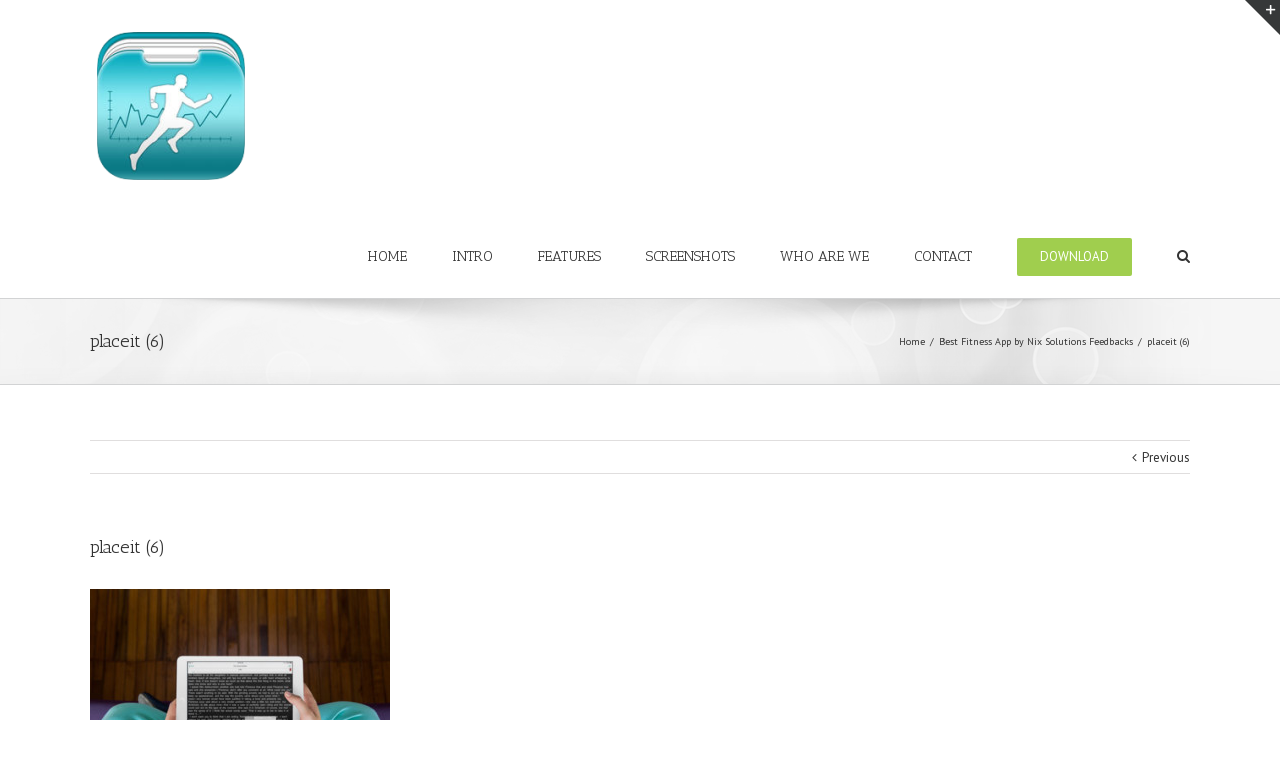

--- FILE ---
content_type: text/html; charset=UTF-8
request_url: http://nix-solutions-uactive.com/best-fitness-app-nix-solutions-feedbacks/placeit-6/
body_size: 13467
content:
<!DOCTYPE html>
<html class="" lang="en-US"
	prefix="og: https://ogp.me/ns#"  prefix="og: http://ogp.me/ns# fb: http://ogp.me/ns/fb#">
<head>
	
	<meta http-equiv="Content-Type" content="text/html; charset=utf-8"/>

	
	<!--[if lte IE 8]>
	<script type="text/javascript" src="http://nix-solutions-uactive.com/wp-content/themes/Avada/assets/js/html5shiv.js"></script>
	<![endif]-->

	
	<meta name="viewport" content="width=device-width, initial-scale=1" />
	<title>placeit (6) | NIX Solutions Reviews | uActive App</title>
						<script>
							/* You can add more configuration options to webfontloader by previously defining the WebFontConfig with your options */
							if ( typeof WebFontConfig === "undefined" ) {
								WebFontConfig = new Object();
							}
							WebFontConfig['google'] = {families: ['Antic+Slab:400', 'PT+Sans:400']};

							(function() {
								var wf = document.createElement( 'script' );
								wf.src = 'https://ajax.googleapis.com/ajax/libs/webfont/1.5.3/webfont.js';
								wf.type = 'text/javascript';
								wf.async = 'true';
								var s = document.getElementsByTagName( 'script' )[0];
								s.parentNode.insertBefore( wf, s );
							})();
						</script>
						
		<!-- All in One SEO 4.0.18 -->
		<meta property="og:site_name" content="NIX Solutions Reviews | uActive App | Mobile App by NIX Solutions feedbacks" />
		<meta property="og:type" content="article" />
		<meta property="og:title" content="placeit (6) | NIX Solutions Reviews | uActive App" />
		<meta property="article:published_time" content="2016-04-26T10:11:14Z" />
		<meta property="article:modified_time" content="2016-04-26T10:11:14Z" />
		<meta property="twitter:card" content="summary" />
		<meta property="twitter:domain" content="nix-solutions-uactive.com" />
		<meta property="twitter:title" content="placeit (6) | NIX Solutions Reviews | uActive App" />
		<meta name="google" content="nositelinkssearchbox" />
		<script type="application/ld+json" class="aioseo-schema">
			{"@context":"https:\/\/schema.org","@graph":[{"@type":"WebSite","@id":"http:\/\/nix-solutions-uactive.com\/#website","url":"http:\/\/nix-solutions-uactive.com\/","name":"NIX Solutions Reviews | uActive App","description":"Mobile App by NIX Solutions feedbacks","publisher":{"@id":"http:\/\/nix-solutions-uactive.com\/#organization"}},{"@type":"Organization","@id":"http:\/\/nix-solutions-uactive.com\/#organization","name":"NIX Solutions Reviews | uActive App","url":"http:\/\/nix-solutions-uactive.com\/"},{"@type":"BreadcrumbList","@id":"http:\/\/nix-solutions-uactive.com\/best-fitness-app-nix-solutions-feedbacks\/placeit-6\/#breadcrumblist","itemListElement":[{"@type":"ListItem","@id":"http:\/\/nix-solutions-uactive.com\/#listItem","position":"1","item":{"@id":"http:\/\/nix-solutions-uactive.com\/#item","name":"Home","description":"Mobile App by NIX Solutions feedbacks","url":"http:\/\/nix-solutions-uactive.com\/"},"nextItem":"http:\/\/nix-solutions-uactive.com\/best-fitness-app-nix-solutions-feedbacks\/placeit-6\/#listItem"},{"@type":"ListItem","@id":"http:\/\/nix-solutions-uactive.com\/best-fitness-app-nix-solutions-feedbacks\/placeit-6\/#listItem","position":"2","item":{"@id":"http:\/\/nix-solutions-uactive.com\/best-fitness-app-nix-solutions-feedbacks\/placeit-6\/#item","name":"placeit (6)","url":"http:\/\/nix-solutions-uactive.com\/best-fitness-app-nix-solutions-feedbacks\/placeit-6\/"},"previousItem":"http:\/\/nix-solutions-uactive.com\/#listItem"}]},{"@type":"Person","@id":"http:\/\/nix-solutions-uactive.com\/author\/idoynix\/#author","url":"http:\/\/nix-solutions-uactive.com\/author\/idoynix\/","name":"idoynix","image":{"@type":"ImageObject","@id":"http:\/\/nix-solutions-uactive.com\/best-fitness-app-nix-solutions-feedbacks\/placeit-6\/#authorImage","url":"http:\/\/2.gravatar.com\/avatar\/8397ab0a6a5dccc7865f56853bcb63b6?s=96&d=mm&r=g","width":"96","height":"96","caption":"idoynix"}},{"@type":"ItemPage","@id":"http:\/\/nix-solutions-uactive.com\/best-fitness-app-nix-solutions-feedbacks\/placeit-6\/#itempage","url":"http:\/\/nix-solutions-uactive.com\/best-fitness-app-nix-solutions-feedbacks\/placeit-6\/","name":"placeit (6) | NIX Solutions Reviews | uActive App","inLanguage":"en-US","isPartOf":{"@id":"http:\/\/nix-solutions-uactive.com\/#website"},"breadcrumb":{"@id":"http:\/\/nix-solutions-uactive.com\/best-fitness-app-nix-solutions-feedbacks\/placeit-6\/#breadcrumblist"},"author":"http:\/\/nix-solutions-uactive.com\/best-fitness-app-nix-solutions-feedbacks\/placeit-6\/#author","creator":"http:\/\/nix-solutions-uactive.com\/best-fitness-app-nix-solutions-feedbacks\/placeit-6\/#author","datePublished":"2016-04-26T10:11:14+00:00","dateModified":"2016-04-26T10:11:14+00:00"}]}
		</script>
		<!-- All in One SEO -->

<link rel='dns-prefetch' href='//s.w.org' />
<link rel="alternate" type="application/rss+xml" title="NIX Solutions Reviews | uActive App &raquo; Feed" href="http://nix-solutions-uactive.com/feed/" />
<link rel="alternate" type="application/rss+xml" title="NIX Solutions Reviews | uActive App &raquo; Comments Feed" href="http://nix-solutions-uactive.com/comments/feed/" />
			<!-- For iPad Retina display -->
			<link rel="apple-touch-icon-precomposed" sizes="144x144" href="">
		<link rel="alternate" type="application/rss+xml" title="NIX Solutions Reviews | uActive App &raquo; placeit (6) Comments Feed" href="http://nix-solutions-uactive.com/best-fitness-app-nix-solutions-feedbacks/placeit-6/feed/" />

		<meta property="og:title" content="placeit (6)"/>
		<meta property="og:type" content="article"/>
		<meta property="og:url" content="http://nix-solutions-uactive.com/best-fitness-app-nix-solutions-feedbacks/placeit-6/"/>
		<meta property="og:site_name" content="NIX Solutions Reviews | uActive App"/>
		<meta property="og:description" content=""/>

									<meta property="og:image" content="http://nix-solutions-uactive.com/wp-content/uploads/2016/05/nixsolutionsreviews-uactive-logo-hdr.png"/>
							<script type="text/javascript">
			window._wpemojiSettings = {"baseUrl":"https:\/\/s.w.org\/images\/core\/emoji\/13.0.1\/72x72\/","ext":".png","svgUrl":"https:\/\/s.w.org\/images\/core\/emoji\/13.0.1\/svg\/","svgExt":".svg","source":{"concatemoji":"http:\/\/nix-solutions-uactive.com\/wp-includes\/js\/wp-emoji-release.min.js?ver=5.7"}};
			!function(e,a,t){var n,r,o,i=a.createElement("canvas"),p=i.getContext&&i.getContext("2d");function s(e,t){var a=String.fromCharCode;p.clearRect(0,0,i.width,i.height),p.fillText(a.apply(this,e),0,0);e=i.toDataURL();return p.clearRect(0,0,i.width,i.height),p.fillText(a.apply(this,t),0,0),e===i.toDataURL()}function c(e){var t=a.createElement("script");t.src=e,t.defer=t.type="text/javascript",a.getElementsByTagName("head")[0].appendChild(t)}for(o=Array("flag","emoji"),t.supports={everything:!0,everythingExceptFlag:!0},r=0;r<o.length;r++)t.supports[o[r]]=function(e){if(!p||!p.fillText)return!1;switch(p.textBaseline="top",p.font="600 32px Arial",e){case"flag":return s([127987,65039,8205,9895,65039],[127987,65039,8203,9895,65039])?!1:!s([55356,56826,55356,56819],[55356,56826,8203,55356,56819])&&!s([55356,57332,56128,56423,56128,56418,56128,56421,56128,56430,56128,56423,56128,56447],[55356,57332,8203,56128,56423,8203,56128,56418,8203,56128,56421,8203,56128,56430,8203,56128,56423,8203,56128,56447]);case"emoji":return!s([55357,56424,8205,55356,57212],[55357,56424,8203,55356,57212])}return!1}(o[r]),t.supports.everything=t.supports.everything&&t.supports[o[r]],"flag"!==o[r]&&(t.supports.everythingExceptFlag=t.supports.everythingExceptFlag&&t.supports[o[r]]);t.supports.everythingExceptFlag=t.supports.everythingExceptFlag&&!t.supports.flag,t.DOMReady=!1,t.readyCallback=function(){t.DOMReady=!0},t.supports.everything||(n=function(){t.readyCallback()},a.addEventListener?(a.addEventListener("DOMContentLoaded",n,!1),e.addEventListener("load",n,!1)):(e.attachEvent("onload",n),a.attachEvent("onreadystatechange",function(){"complete"===a.readyState&&t.readyCallback()})),(n=t.source||{}).concatemoji?c(n.concatemoji):n.wpemoji&&n.twemoji&&(c(n.twemoji),c(n.wpemoji)))}(window,document,window._wpemojiSettings);
		</script>
		<style type="text/css">
img.wp-smiley,
img.emoji {
	display: inline !important;
	border: none !important;
	box-shadow: none !important;
	height: 1em !important;
	width: 1em !important;
	margin: 0 .07em !important;
	vertical-align: -0.1em !important;
	background: none !important;
	padding: 0 !important;
}
</style>
	<link rel='stylesheet' id='wp-block-library-css'  href='http://nix-solutions-uactive.com/wp-includes/css/dist/block-library/style.min.css?ver=5.7' type='text/css' media='all' />
<link rel='stylesheet' id='contact-form-7-css'  href='http://nix-solutions-uactive.com/wp-content/plugins/contact-form-7/includes/css/styles.css?ver=5.4' type='text/css' media='all' />
<link rel='stylesheet' id='avada-stylesheet-css'  href='http://nix-solutions-uactive.com/wp-content/themes/Avada/style.css?ver=4.0.3' type='text/css' media='all' />
<!--[if lte IE 9]>
<link rel='stylesheet' id='avada-shortcodes-css'  href='http://nix-solutions-uactive.com/wp-content/themes/Avada/shortcodes.css?ver=4.0.3' type='text/css' media='all' />
<![endif]-->
<link rel='stylesheet' id='fontawesome-css'  href='http://nix-solutions-uactive.com/wp-content/themes/Avada/assets/fonts/fontawesome/font-awesome.css?ver=4.0.3' type='text/css' media='all' />
<!--[if lte IE 9]>
<link rel='stylesheet' id='avada-IE-fontawesome-css'  href='http://nix-solutions-uactive.com/wp-content/themes/Avada/assets/fonts/fontawesome/font-awesome.css?ver=4.0.3' type='text/css' media='all' />
<![endif]-->
<!--[if lte IE 8]>
<link rel='stylesheet' id='avada-IE8-css'  href='http://nix-solutions-uactive.com/wp-content/themes/Avada/assets/css/ie8.css?ver=4.0.3' type='text/css' media='all' />
<![endif]-->
<!--[if IE]>
<link rel='stylesheet' id='avada-IE-css'  href='http://nix-solutions-uactive.com/wp-content/themes/Avada/assets/css/ie.css?ver=4.0.3' type='text/css' media='all' />
<![endif]-->
<link rel='stylesheet' id='avada-iLightbox-css'  href='http://nix-solutions-uactive.com/wp-content/themes/Avada/ilightbox.css?ver=4.0.3' type='text/css' media='all' />
<link rel='stylesheet' id='avada-animations-css'  href='http://nix-solutions-uactive.com/wp-content/themes/Avada/animations.css?ver=4.0.3' type='text/css' media='all' />
<link rel='stylesheet' id='easy-social-share-buttons-css'  href='http://nix-solutions-uactive.com/wp-content/plugins/easy-social-share-buttons3/assets/css/grey-circles-retina/easy-social-share-buttons.css?ver=3.5' type='text/css' media='all' />
<link rel='stylesheet' id='easy-social-share-buttons-display-methods-css'  href='http://nix-solutions-uactive.com/wp-content/plugins/easy-social-share-buttons3/assets/css/essb-display-methods.css?ver=3.5' type='text/css' media='all' />
<link rel='stylesheet' id='essb-cct-style-css'  href='http://nix-solutions-uactive.com/wp-content/plugins/easy-social-share-buttons3/lib/modules/click-to-tweet/assets/css/styles.css?ver=3.5' type='text/css' media='all' />
<link rel='stylesheet' id='avada-dynamic-css-css'  href='//nix-solutions-uactive.com/wp-content/uploads/avada-styles/avada-772.css?timestamp=1620709262&#038;ver=5.7' type='text/css' media='all' />
<script type='text/javascript' src='http://nix-solutions-uactive.com/wp-includes/js/jquery/jquery.min.js?ver=3.5.1' id='jquery-core-js'></script>
<script type='text/javascript' src='http://nix-solutions-uactive.com/wp-includes/js/jquery/jquery-migrate.min.js?ver=3.3.2' id='jquery-migrate-js'></script>
<link rel="https://api.w.org/" href="http://nix-solutions-uactive.com/wp-json/" /><link rel="alternate" type="application/json" href="http://nix-solutions-uactive.com/wp-json/wp/v2/media/772" /><link rel="EditURI" type="application/rsd+xml" title="RSD" href="http://nix-solutions-uactive.com/xmlrpc.php?rsd" />
<link rel="wlwmanifest" type="application/wlwmanifest+xml" href="http://nix-solutions-uactive.com/wp-includes/wlwmanifest.xml" /> 
<meta name="generator" content="WordPress 5.7" />
<link rel='shortlink' href='http://nix-solutions-uactive.com/?p=772' />
<link rel="alternate" type="application/json+oembed" href="http://nix-solutions-uactive.com/wp-json/oembed/1.0/embed?url=http%3A%2F%2Fnix-solutions-uactive.com%2Fbest-fitness-app-nix-solutions-feedbacks%2Fplaceit-6%2F" />
<link rel="alternate" type="text/xml+oembed" href="http://nix-solutions-uactive.com/wp-json/oembed/1.0/embed?url=http%3A%2F%2Fnix-solutions-uactive.com%2Fbest-fitness-app-nix-solutions-feedbacks%2Fplaceit-6%2F&#038;format=xml" />
<style type="text/css">.essb_links_list li.essb_totalcount_item .essb_t_l_big .essb_t_nb:after, .essb_links_list li.essb_totalcount_item .essb_t_r_big .essb_t_nb:after { color: #777777;content: "shares";display: block;font-size: 11px;font-weight: normal;text-align: center;text-transform: uppercase;margin-top: -5px; } .essb_links_list li.essb_totalcount_item .essb_t_l_big, .essb_links_list li.essb_totalcount_item .essb_t_r_big { text-align: center; }.essb_displayed_sidebar .essb_links_list li.essb_totalcount_item .essb_t_l_big .essb_t_nb:after, .essb_displayed_sidebar .essb_links_list li.essb_totalcount_item .essb_t_r_big .essb_t_nb:after { margin-top: 0px; } .essb_displayed_sidebar_right .essb_links_list li.essb_totalcount_item .essb_t_l_big .essb_t_nb:after, .essb_displayed_sidebar_right .essb_links_list li.essb_totalcount_item .essb_t_r_big .essb_t_nb:after { margin-top: 0px; } .essb_totalcount_item_before, .essb_totalcount_item_after { display: block !important; }.essb_totalcount_item_before .essb_totalcount, .essb_totalcount_item_after .essb_totalcount { border: 0px !important; }.essb_counter_insidebeforename { margin-right: 5px; font-weight: bold; }.essb_width_columns_1 li { width: 100%; }.essb_width_columns_1 li a { width: 92%; }.essb_width_columns_2 li { width: 49%; }.essb_width_columns_2 li a { width: 86%; }.essb_width_columns_3 li { width: 32%; }.essb_width_columns_3 li a { width: 80%; }.essb_width_columns_4 li { width: 24%; }.essb_width_columns_4 li a { width: 70%; }.essb_width_columns_5 li { width: 19.5%; }.essb_width_columns_5 li a { width: 60%; }.essb_links li.essb_totalcount_item_before, .essb_width_columns_1 li.essb_totalcount_item_after { width: 100%; text-align: left; }.essb_network_align_center a { text-align: center; }.essb_network_align_right .essb_network_name { float: right;}</style>
<script type="text/javascript">var essb_settings = {"ajax_url":"http:\/\/nix-solutions-uactive.com\/wp-admin\/admin-ajax.php","essb3_nonce":"e5e7e83fb5","essb3_plugin_url":"http:\/\/nix-solutions-uactive.com\/wp-content\/plugins\/easy-social-share-buttons3","essb3_facebook_total":true,"essb3_admin_ajax":false,"essb3_internal_counter":false,"essb3_stats":true,"essb3_ga":false,"essb3_ga_mode":"simple","essb3_counter_button_min":0,"essb3_counter_total_min":0,"blog_url":"http:\/\/nix-solutions-uactive.com\/","ajax_type":"wp","essb3_postfloat_stay":false,"essb3_no_counter_mailprint":false,"essb3_single_ajax":false,"twitter_counter":"self","post_id":772};</script><!--[if IE 9]> <script>var _fusionParallaxIE9 = true;</script> <![endif]-->
	
	<!--[if lte IE 8]>
	<script type="text/javascript">
	jQuery(document).ready(function() {
	var imgs, i, w;
	var imgs = document.getElementsByTagName( 'img' );
	for( i = 0; i < imgs.length; i++ ) {
		w = imgs[i].getAttribute( 'width' );
		imgs[i].removeAttribute( 'width' );
		imgs[i].removeAttribute( 'height' );
	}
	});
	</script>

	<script src="http://nix-solutions-uactive.com/wp-content/themes/Avada/assets/js/excanvas.js"></script>

	<![endif]-->

	<!--[if lte IE 9]>
	<script type="text/javascript">
	jQuery(document).ready(function() {

	// Combine inline styles for body tag
	jQuery('body').each( function() {
		var combined_styles = '<style type="text/css">';

		jQuery( this ).find( 'style' ).each( function() {
			combined_styles += jQuery(this).html();
			jQuery(this).remove();
		});

		combined_styles += '</style>';

		jQuery( this ).prepend( combined_styles );
	});
	});
	</script>

	<![endif]-->

	<script type="text/javascript">
		var doc = document.documentElement;
		doc.setAttribute('data-useragent', navigator.userAgent);
	</script>

	
	</head>
<body class="attachment attachment-template-default single single-attachment postid-772 attachmentid-772 attachment-jpeg fusion-body no-tablet-sticky-header no-mobile-sticky-header no-mobile-slidingbar no-mobile-totop mobile-logo-pos-left layout-wide-mode menu-text-align-center mobile-menu-design-modern fusion-image-hovers fusion-show-pagination-text">
				<div id="wrapper" class="">
		<div id="home" style="position:relative;top:1px;"></div>
					<div id="slidingbar-area" class="slidingbar-area fusion-widget-area">
	<div id="slidingbar">
		<div class="fusion-row">
			<div class="fusion-columns row fusion-columns-2 columns columns-2">
																							<div class="fusion-column col-lg-6 col-md-6 col-sm-6">
												</div>
																				<div class="fusion-column fusion-column-lastcol-lg-6 col-md-6 col-sm-6">
												</div>
																																																	<div class="fusion-clearfix"></div>
			</div>
		</div>
	</div>
	<div class="sb-toggle-wrapper">
		<a class="sb-toggle" href="#"><span class="screen-reader-text">Toggle SlidingBar Area</span></a>
	</div>
</div>
				
		
			<div class="fusion-header-wrapper">
				<div class="fusion-header-v1 fusion-logo-left fusion-sticky-menu-1 fusion-sticky-logo- fusion-mobile-logo- fusion-mobile-menu-design-modern ">
					<div class="fusion-header-sticky-height"></div>
<div class="fusion-header">
	<div class="fusion-row">
		<div class="fusion-logo" data-margin-top="31px" data-margin-bottom="31px" data-margin-left="0px" data-margin-right="0px">
				<a class="fusion-logo-link" href="http://nix-solutions-uactive.com">
						<img src="//nix-solutions-uactive.com/wp-content/uploads/2016/05/nixsolutionsreviews-uactive-logo-hdr.png" width="330" height="150" alt="NIX Solutions Reviews | uActive App" class="fusion-logo-1x fusion-standard-logo" />

							<img src="//nix-solutions-uactive.com/wp-content/uploads/2016/05/nixsolutionsreviews-uactive-logo-hdr.png" width="330" height="150" alt="NIX Solutions Reviews | uActive App" class="fusion-standard-logo fusion-logo-2x" />
			
			<!-- mobile logo -->
			
			<!-- sticky header logo -->
					</a>
		</div>
		<div class="fusion-main-menu"><ul id="menu-main-menu" class="fusion-menu"><li  id="menu-item-590"  class="menu-item menu-item-type-custom menu-item-object-custom menu-item-home menu-item-590"  ><a  href="http://nix-solutions-uactive.com/"><span class="menu-text">HOME</span></a></li><li  id="menu-item-584"  class="menu-item menu-item-type-custom menu-item-object-custom menu-item-home menu-item-584"  ><a  href="http://nix-solutions-uactive.com/#intro"><span class="menu-text">INTRO</span></a></li><li  id="menu-item-585"  class="menu-item menu-item-type-custom menu-item-object-custom menu-item-home menu-item-585"  ><a  href="http://nix-solutions-uactive.com/#Features"><span class="menu-text">FEATURES</span></a></li><li  id="menu-item-586"  class="menu-item menu-item-type-custom menu-item-object-custom menu-item-home menu-item-586"  ><a  href="http://nix-solutions-uactive.com/#screenshots"><span class="menu-text">SCREENSHOTS</span></a></li><li  id="menu-item-589"  class="menu-item menu-item-type-custom menu-item-object-custom menu-item-home menu-item-589"  ><a  href="http://nix-solutions-uactive.com/#who"><span class="menu-text">WHO ARE WE</span></a></li><li  id="menu-item-588"  class="menu-item menu-item-type-custom menu-item-object-custom menu-item-home menu-item-588"  ><a  href="http://nix-solutions-uactive.com/#contact"><span class="menu-text">CONTACT</span></a></li><li  id="menu-item-587"  class="menu-item menu-item-type-custom menu-item-object-custom menu-item-home menu-item-587 fusion-menu-item-button"  ><a  href="http://nix-solutions-uactive.com/#download"><span class="menu-text fusion-button button-default button-medium">DOWNLOAD</span></a></li><li class="fusion-custom-menu-item fusion-main-menu-search"><a class="fusion-main-menu-icon"></a><div class="fusion-custom-menu-item-contents"><form role="search" class="searchform" method="get" action="http://nix-solutions-uactive.com/">
	<div class="search-table">
		<div class="search-field">
			<input type="text" value="" name="s" class="s" placeholder="Search ..." />
		</div>
		<div class="search-button">
			<input type="submit" class="searchsubmit" value="&#xf002;" />
		</div>
	</div>
</form>
</div></li></ul></div><div class="fusion-main-menu fusion-sticky-menu"><ul id="menu-main-menu-1" class="fusion-menu"><li   class="menu-item menu-item-type-custom menu-item-object-custom menu-item-home menu-item-590"  ><a  href="http://nix-solutions-uactive.com/"><span class="menu-text">HOME</span></a></li><li   class="menu-item menu-item-type-custom menu-item-object-custom menu-item-home menu-item-584"  ><a  href="http://nix-solutions-uactive.com/#intro"><span class="menu-text">INTRO</span></a></li><li   class="menu-item menu-item-type-custom menu-item-object-custom menu-item-home menu-item-585"  ><a  href="http://nix-solutions-uactive.com/#Features"><span class="menu-text">FEATURES</span></a></li><li   class="menu-item menu-item-type-custom menu-item-object-custom menu-item-home menu-item-586"  ><a  href="http://nix-solutions-uactive.com/#screenshots"><span class="menu-text">SCREENSHOTS</span></a></li><li   class="menu-item menu-item-type-custom menu-item-object-custom menu-item-home menu-item-589"  ><a  href="http://nix-solutions-uactive.com/#who"><span class="menu-text">WHO ARE WE</span></a></li><li   class="menu-item menu-item-type-custom menu-item-object-custom menu-item-home menu-item-588"  ><a  href="http://nix-solutions-uactive.com/#contact"><span class="menu-text">CONTACT</span></a></li><li   class="menu-item menu-item-type-custom menu-item-object-custom menu-item-home menu-item-587 fusion-menu-item-button"  ><a  href="http://nix-solutions-uactive.com/#download"><span class="menu-text fusion-button button-default button-medium">DOWNLOAD</span></a></li><li class="fusion-custom-menu-item fusion-main-menu-search"><a class="fusion-main-menu-icon"></a><div class="fusion-custom-menu-item-contents"><form role="search" class="searchform" method="get" action="http://nix-solutions-uactive.com/">
	<div class="search-table">
		<div class="search-field">
			<input type="text" value="" name="s" class="s" placeholder="Search ..." />
		</div>
		<div class="search-button">
			<input type="submit" class="searchsubmit" value="&#xf002;" />
		</div>
	</div>
</form>
</div></li></ul></div>			<div class="fusion-mobile-menu-icons">
							<a href="#" class="fusion-icon fusion-icon-bars"></a>
		
		
			</div>


<div class="fusion-mobile-nav-holder"></div>

	<div class="fusion-mobile-nav-holder fusion-mobile-sticky-nav-holder"></div>
	</div>
</div>
				</div>
				<div class="fusion-clearfix"></div>
			</div>
					
		<div id="sliders-container">
					</div>
				
					<div class="fusion-page-title-bar fusion-page-title-bar-breadcrumbs fusion-page-title-bar-left">
	<div class="fusion-page-title-row">
		<div class="fusion-page-title-wrapper">
			<div class="fusion-page-title-captions">

																			<h1 class="entry-title">placeit (6)</h1>

									
				
			</div>

												<div class="fusion-page-title-secondary"><div class="fusion-breadcrumbs"><span itemscope itemtype="http://data-vocabulary.org/Breadcrumb"><a itemprop="url" href="http://nix-solutions-uactive.com" ><span itemprop="title">Home</span></a></span><span class="fusion-breadcrumb-sep">/</span><span itemscope itemtype="http://data-vocabulary.org/Breadcrumb"><a itemprop="url" href="http://nix-solutions-uactive.com/best-fitness-app-nix-solutions-feedbacks/" ><span itemprop="title">Best Fitness App by Nix Solutions Feedbacks</span></a></span><span class="fusion-breadcrumb-sep">/</span><span class="breadcrumb-leaf">placeit (6)</span></div></div>
							
		</div>
	</div>
</div>
		
		
		
						<div id="main" class="clearfix " style="">
			<div class="fusion-row" style="">
<div id="content" style="width: 100%;">

			<div class="single-navigation clearfix">
			<a href="http://nix-solutions-uactive.com/best-fitness-app-nix-solutions-feedbacks/" rel="prev">Previous</a>					</div>
	
			<div id="post-772" class="post post-772 attachment type-attachment status-inherit hentry">
									
			
																			
							<h2 class="entry-title">placeit (6)</h2>						<div class="post-content">
				<p class="attachment"><a data-rel="iLightbox[postimages]" data-title="placeit (6)" data-caption="" href='http://nix-solutions-uactive.com/wp-content/uploads/2016/04/placeit-6.jpg'><img width="300" height="225" src="http://nix-solutions-uactive.com/wp-content/uploads/2016/04/placeit-6-300x225.jpg" class="attachment-medium size-medium" alt="" loading="lazy" srcset="http://nix-solutions-uactive.com/wp-content/uploads/2016/04/placeit-6-200x150.jpg 200w, http://nix-solutions-uactive.com/wp-content/uploads/2016/04/placeit-6-300x225.jpg 300w, http://nix-solutions-uactive.com/wp-content/uploads/2016/04/placeit-6.jpg 400w" sizes="(max-width: 300px) 100vw, 300px" /></a></p>
<div class="essb_break_scroll"></div>							</div>

							<div class="fusion-meta-info"><div class="fusion-meta-info-wrapper">By <span class="vcard"><span class="fn"><a href="http://nix-solutions-uactive.com/author/idoynix/" title="Posts by idoynix" rel="author">idoynix</a></span></span><span class="fusion-inline-sep">|</span>
	
	
			<span class="updated" style="display:none;">
			2016-04-26T10:11:14+00:00		</span>
	
<span>April 26th, 2016</span><span class="fusion-inline-sep">|</span><span class="fusion-comments"><a href="http://nix-solutions-uactive.com/best-fitness-app-nix-solutions-feedbacks/placeit-6/#respond">0 Comments</a></span></div></div>							<div class="fusion-sharing-box fusion-single-sharing-box share-box">
				<h4>Share This Story, Choose Your Platform!</h4>
				<div class="fusion-social-networks"><div class="fusion-social-networks-wrapper"><a class="fusion-social-network-icon fusion-tooltip fusion-facebook fusion-icon-facebook" style="color:#bebdbd;" href="https://www.facebook.com/sharer.php?m2w&amp;s=100&amp;p&#091;url&#093;=http://nix-solutions-uactive.com/best-fitness-app-nix-solutions-feedbacks/placeit-6/&amp;p&#091;images&#093;&#091;0&#093;=http://nix-solutions-uactive.com/wp-content/uploads/2016/04/placeit-6.jpg&amp;p&#091;title&#093;=placeit%20%286%29" target="_blank" data-placement="top" data-title="Facebook" data-toggle="tooltip" title="Facebook"><span class="screen-reader-text">Facebook</span></a><a  class="fusion-social-network-icon fusion-tooltip fusion-twitter fusion-icon-twitter" style="color:#bebdbd;" href="https://twitter.com/share?text=placeit%20%286%29&amp;url=http%3A%2F%2Fnix-solutions-uactive.com%2Fbest-fitness-app-nix-solutions-feedbacks%2Fplaceit-6%2F" target="_blank" data-placement="top" data-title="Twitter" data-toggle="tooltip" title="Twitter"><span class="screen-reader-text">Twitter</span></a><a  class="fusion-social-network-icon fusion-tooltip fusion-linkedin fusion-icon-linkedin" style="color:#bebdbd;" href="https://www.linkedin.com/shareArticle?mini=true&amp;url=http://nix-solutions-uactive.com/best-fitness-app-nix-solutions-feedbacks/placeit-6/&amp;title=placeit%20%286%29&amp;summary=" target="_blank" data-placement="top" data-title="Linkedin" data-toggle="tooltip" title="Linkedin"><span class="screen-reader-text">Linkedin</span></a><a  class="fusion-social-network-icon fusion-tooltip fusion-reddit fusion-icon-reddit" style="color:#bebdbd;" href="http://reddit.com/submit?url=http://nix-solutions-uactive.com/best-fitness-app-nix-solutions-feedbacks/placeit-6/&amp;title=placeit%20%286%29" target="_blank" data-placement="top" data-title="Reddit" data-toggle="tooltip" title="Reddit"><span class="screen-reader-text">Reddit</span></a><a class="fusion-social-network-icon fusion-tooltip fusion-tumblr fusion-icon-tumblr" style="color:#bebdbd;" href="https://www.tumblr.com/share/link?url=http%3A%2F%2Fnix-solutions-uactive.com%2Fbest-fitness-app-nix-solutions-feedbacks%2Fplaceit-6%2F&amp;name=placeit%20%286%29&amp;description=" target="_blank" data-placement="top" data-title="Tumblr" data-toggle="tooltip" title="Tumblr"><span class="screen-reader-text">Tumblr</span></a><a  class="fusion-social-network-icon fusion-tooltip fusion-googleplus fusion-icon-googleplus" style="color:#bebdbd;" href="https://plus.google.com/share?url=http://nix-solutions-uactive.com/best-fitness-app-nix-solutions-feedbacks/placeit-6/" onclick="javascript:window.open(this.href,&#039;&#039;, &#039;menubar=no,toolbar=no,resizable=yes,scrollbars=yes,height=600,width=600&#039;);return false;" target="_blank" data-placement="top" data-title="Google+" data-toggle="tooltip" title="Google+"><span class="screen-reader-text">Google+</span></a><a class="fusion-social-network-icon fusion-tooltip fusion-pinterest fusion-icon-pinterest" style="color:#bebdbd;" href="https://pinterest.com/pin/create/button/?url=http%3A%2F%2Fnix-solutions-uactive.com%2Fbest-fitness-app-nix-solutions-feedbacks%2Fplaceit-6%2F&amp;description=&amp;media=http%3A%2F%2Fnix-solutions-uactive.com%2Fwp-content%2Fuploads%2F2016%2F04%2Fplaceit-6.jpg" target="_blank" data-placement="top" data-title="Pinterest" data-toggle="tooltip" title="Pinterest"><span class="screen-reader-text">Pinterest</span></a><a  class="fusion-social-network-icon fusion-tooltip fusion-vk fusion-icon-vk" style="color:#bebdbd;" href="http://vkontakte.ru/share.php?url=http%3A%2F%2Fnix-solutions-uactive.com%2Fbest-fitness-app-nix-solutions-feedbacks%2Fplaceit-6%2F&amp;title=placeit%20%286%29&amp;description=" target="_blank" data-placement="top" data-title="Vk" data-toggle="tooltip" title="Vk"><span class="screen-reader-text">Vk</span></a><a class="fusion-social-network-icon fusion-tooltip fusion-mail fusion-icon-mail fusion-last-social-icon" style="color:#bebdbd;" href="/cdn-cgi/l/email-protection#[base64]" target="_self" data-placement="top" data-title="Email" data-toggle="tooltip" title="Email"><span class="screen-reader-text">Email</span></a><div class="fusion-clearfix"></div></div></div>			</div>
												<div class="about-author">
												<div class="fusion-title fusion-title-size-three sep-double" style="margin-top:0px;margin-bottom:31px;"><h3 class="title-heading-left">About the Author: 						<a href="http://nix-solutions-uactive.com/author/idoynix/" title="Posts by idoynix" rel="author">idoynix</a>						</h3><div class="title-sep-container"><div class="title-sep sep-double"></div></div></div>						<div class="about-author-container">
							<div class="avatar">
								<img alt='' src='http://2.gravatar.com/avatar/8397ab0a6a5dccc7865f56853bcb63b6?s=72&#038;d=mm&#038;r=g' srcset='http://2.gravatar.com/avatar/8397ab0a6a5dccc7865f56853bcb63b6?s=144&#038;d=mm&#038;r=g 2x' class='avatar avatar-72 photo' height='72' width='72' loading='lazy'/>							</div>
							<div class="description">
															</div>
						</div>
					</div>
								
														



	
		<div id="respond" class="comment-respond">
		<h3 id="reply-title" class="comment-reply-title">Leave A Comment <small><a rel="nofollow" id="cancel-comment-reply-link" href="/best-fitness-app-nix-solutions-feedbacks/placeit-6/#respond" style="display:none;">Cancel reply</a></small></h3><form action="http://nix-solutions-uactive.com/wp-comments-post.php" method="post" id="commentform" class="comment-form"><div id="comment-textarea"><label class="screen-reader-text" for="comment">Comment</label><textarea name="comment" id="comment" cols="45" rows="8" aria-required="true" required="required" tabindex="0" class="textarea-comment" placeholder="Comment..."></textarea></div><div id="comment-input"><input id="author" name="author" type="text" value="" placeholder="Name (required)" size="30" aria-required='true' required='required' />
<input id="email" name="email" type="email" value="" placeholder="Email (required)" size="30" aria-required='true' required='required' />
<input id="url" name="url" type="url" value="" placeholder="Website" size="30" /></div>
<p class="comment-form-cookies-consent"><input id="wp-comment-cookies-consent" name="wp-comment-cookies-consent" type="checkbox" value="yes" /> <label for="wp-comment-cookies-consent">Save my name, email, and website in this browser for the next time I comment.</label></p>
<p class="form-submit"><input name="submit" type="submit" id="comment-submit" class="fusion-button fusion-button-default" value="Post Comment" /> <input type='hidden' name='comment_post_ID' value='772' id='comment_post_ID' />
<input type='hidden' name='comment_parent' id='comment_parent' value='0' />
</p><p style="display: none;"><input type="hidden" id="akismet_comment_nonce" name="akismet_comment_nonce" value="2637b8d36d" /></p><input type="hidden" id="ak_js" name="ak_js" value="60"/><textarea name="ak_hp_textarea" cols="45" rows="8" maxlength="100" style="display: none !important;"></textarea></form>	</div><!-- #respond -->
	
									</div>
		</div>
									</div>  <!-- fusion-row -->
			</div>  <!-- #main -->
			
			
			
			
										
				<div class="fusion-footer">

																
						<footer class="fusion-footer-widget-area fusion-widget-area">
							<div class="fusion-row">
								<div class="fusion-columns fusion-columns-4 fusion-widget-area">
									
																																							<div class="fusion-column col-lg-3 col-md-3 col-sm-3">
												<div id="pages-2" class="fusion-footer-widget-column widget widget_pages"><h4 class="widget-title">Nix Solutions Reviews:</h4>
			<ul>
				<li class="page_item page-item-965"><a href="http://nix-solutions-uactive.com/disclaimer/">Disclaimer for NIX Solutions uActive</a></li>
<li class="page_item page-item-4"><a href="http://nix-solutions-uactive.com/">Home</a></li>
<li class="page_item page-item-879"><a href="http://nix-solutions-uactive.com/nix-solutions/">Nix Solutions</a></li>
<li class="page_item page-item-700"><a href="http://nix-solutions-uactive.com/nix-solutions-feedbacks/">Nix Solutions Feedbacks</a></li>
<li class="page_item page-item-713"><a href="http://nix-solutions-uactive.com/nix-solutions-reviews/">NIX Solutions Reviews</a></li>
<li class="page_item page-item-1011"><a href="http://nix-solutions-uactive.com/5fitnesstrends2022-nixsolutions/">NIX Solutions: 5 актуальных трендов мира фитнеса на 2022 год</a></li>
<li class="page_item page-item-953"><a href="http://nix-solutions-uactive.com/blindjoggingapp/">NIX Solutions: App Enables the Blind to Jog</a></li>
<li class="page_item page-item-1008"><a href="http://nix-solutions-uactive.com/sportslifetrends2022-nixsolutions/">NIX Solutions: Главные тренды спортивной жизни в 2022 году</a></li>
<li class="page_item page-item-1017"><a href="http://nix-solutions-uactive.com/fitnesstrendsof2022/">NIX Solutions: Главные тренды фитнес-индустрии ближайшего будущего</a></li>
<li class="page_item page-item-981"><a href="http://nix-solutions-uactive.com/howtochooseagym-nixsolutions/">NIX Solutions: Как выбрать тренажерный зал</a></li>
<li class="page_item page-item-978"><a href="http://nix-solutions-uactive.com/howtodealsoremuscles-nixsolutions/">NIX Solutions: Как облегчить крепатуру после тренировки</a></li>
<li class="page_item page-item-999"><a href="http://nix-solutions-uactive.com/thebestsportsapps-nixsolutions/">NIX Solutions: Лучшие приложения для здорового и активного образа жизни</a></li>
<li class="page_item page-item-996"><a href="http://nix-solutions-uactive.com/fitnessapps-nixsolutions/">NIX Solutions: Лучшие фитнес-приложения, функции, плюсы, минусы</a></li>
<li class="page_item page-item-1051"><a href="http://nix-solutions-uactive.com/safesummertimesports/">NIX Solutions: Основні правила безпечного спорту влітку</a></li>
<li class="page_item page-item-1037"><a href="http://nix-solutions-uactive.com/summersports/">NIX Solutions: Як займатися спортом влітку, рекомендації</a></li>
<li class="page_item page-item-1004"><a href="http://nix-solutions-uactive.com/5appsforfitness-nixsolutions/">NIX Solutions:Топ-5 отличных приложений для занятия фитнесом</a></li>
<li class="page_item page-item-1045"><a href="http://nix-solutions-uactive.com/wintersportskitforyourkid/">NIXSolutions: 5 порад, як правильно вибрати зимове спорядження для дитини</a></li>
<li class="page_item page-item-1049"><a href="http://nix-solutions-uactive.com/fitnessappstips/">NIXsolutions: Вибір правильного додатка для фітнесу</a></li>
<li class="page_item page-item-1031"><a href="http://nix-solutions-uactive.com/doingsportsinsummer/">NIXSolutions: Главные правила занятий спортом в летнее время года</a></li>
<li class="page_item page-item-1054"><a href="http://nix-solutions-uactive.com/fitnesstrends2023/">NIXsolutions: Головні тренди фітнес-індустрії на 2023 рік</a></li>
<li class="page_item page-item-973"><a href="http://nix-solutions-uactive.com/howtostartdoingsports-nixsolutions/">NIXSolutions: Как правильно начать заниматься спортом</a></li>
<li class="page_item page-item-1027"><a href="http://nix-solutions-uactive.com/fitnessapps/">NIXSolutions: Лучшие фитнес-приложения с различным функционалом</a></li>
<li class="page_item page-item-1042"><a href="http://nix-solutions-uactive.com/fallsportsinjuries/">NIXSolutions: Небезпеки спорту восени і як їх уникнути</a></li>
<li class="page_item page-item-1024"><a href="http://nix-solutions-uactive.com/5appsforbettertrainings/">NIXsolutions: Топ-5 превосходных приложений для фитнеса</a></li>
<li class="page_item page-item-969"><a href="http://nix-solutions-uactive.com/privacypolicy/">Privacy Policy for NIX Solutions uActive</a></li>
<li class="page_item page-item-967"><a href="http://nix-solutions-uactive.com/termsofuse/">Website Terms and Conditions of Use</a></li>
<li class="page_item page-item-1035"><a href="http://nix-solutions-uactive.com/%d1%96%d0%b4%d0%b5%d0%b0%d0%bb%d1%8c%d0%bd%d0%b8%d0%b9-%d1%84%d1%96%d1%82%d0%bd%d0%b5%d1%81-%d0%b4%d0%be%d0%b4%d0%b0%d1%82%d0%be%d0%ba/">Ідеальний фітнес додаток</a></li>
<li class="page_item page-item-1014"><a href="http://nix-solutions-uactive.com/%d1%87%d1%82%d0%be-%d0%bd%d0%b0%d1%81-%d0%be%d0%b6%d0%b8%d0%b4%d0%b0%d0%b5%d1%82-%d0%b2-%d1%81%d0%bf%d0%be%d1%80%d1%82%d0%b8%d0%b2%d0%bd%d0%be%d0%bc-%d0%bc%d0%b8%d1%80%d0%b5-%d0%b2-2022-%d0%b3%d0%be/">Что нас ожидает в спортивном мире в 2022 году</a></li>
			</ul>

			<div style="clear:both;"></div></div>																																				</div>
																																								<div class="fusion-column col-lg-3 col-md-3 col-sm-3">
												<div id="nav_menu-2" class="fusion-footer-widget-column widget widget_nav_menu"><h4 class="widget-title">uActive Free Fitness App:</h4><div class="menu-main-menu-container"><ul id="menu-main-menu-2" class="menu"><li class="menu-item menu-item-type-custom menu-item-object-custom menu-item-home menu-item-590"><a href="http://nix-solutions-uactive.com/">HOME</a></li>
<li class="menu-item menu-item-type-custom menu-item-object-custom menu-item-home menu-item-584"><a href="http://nix-solutions-uactive.com/#intro">INTRO</a></li>
<li class="menu-item menu-item-type-custom menu-item-object-custom menu-item-home menu-item-585"><a href="http://nix-solutions-uactive.com/#Features">FEATURES</a></li>
<li class="menu-item menu-item-type-custom menu-item-object-custom menu-item-home menu-item-586"><a href="http://nix-solutions-uactive.com/#screenshots">SCREENSHOTS</a></li>
<li class="menu-item menu-item-type-custom menu-item-object-custom menu-item-home menu-item-589"><a href="http://nix-solutions-uactive.com/#who">WHO ARE WE</a></li>
<li class="menu-item menu-item-type-custom menu-item-object-custom menu-item-home menu-item-588"><a href="http://nix-solutions-uactive.com/#contact">CONTACT</a></li>
<li class="menu-item menu-item-type-custom menu-item-object-custom menu-item-home menu-item-587"><a href="http://nix-solutions-uactive.com/#download">DOWNLOAD</a></li>
</ul></div><div style="clear:both;"></div></div>																																				</div>
																																								<div class="fusion-column col-lg-3 col-md-3 col-sm-3">
																							</div>
																																								<div class="fusion-column fusion-column-last col-lg-3 col-md-3 col-sm-3">
																							</div>
																																																									
									<div class="fusion-clearfix"></div>
								</div> <!-- fusion-columns -->
							</div> <!-- fusion-row -->
						</footer> <!-- fusion-footer-widget-area -->
					
																
						<footer id="footer" class="fusion-footer-copyright-area">
							<div class="fusion-row">
								<div class="fusion-copyright-content">

											<div class="fusion-copyright-notice">
			<div>Copyright 2012 - 2018  NIX Solutions | All Rights Reserved    | <a href="http://nix-solutions-uactive.com/">NIX Solutions reviews
</a></div>
		</div>
					<div class="fusion-social-links-footer">
							</div>
		
								</div> <!-- fusion-fusion-copyright-content -->
							</div> <!-- fusion-row -->
						</footer> <!-- #footer -->
									</div> <!-- fusion-footer -->
					</div> <!-- wrapper -->

				
		<a class="fusion-one-page-text-link fusion-page-load-link"></a>

		<!-- W3TC-include-js-head -->

		<script data-cfasync="false" src="/cdn-cgi/scripts/5c5dd728/cloudflare-static/email-decode.min.js"></script><script type='text/javascript' src='http://nix-solutions-uactive.com/wp-includes/js/dist/vendor/wp-polyfill.min.js?ver=7.4.4' id='wp-polyfill-js'></script>
<script type='text/javascript' id='wp-polyfill-js-after'>
( 'fetch' in window ) || document.write( '<script src="http://nix-solutions-uactive.com/wp-includes/js/dist/vendor/wp-polyfill-fetch.min.js?ver=3.0.0"></scr' + 'ipt>' );( document.contains ) || document.write( '<script src="http://nix-solutions-uactive.com/wp-includes/js/dist/vendor/wp-polyfill-node-contains.min.js?ver=3.42.0"></scr' + 'ipt>' );( window.DOMRect ) || document.write( '<script src="http://nix-solutions-uactive.com/wp-includes/js/dist/vendor/wp-polyfill-dom-rect.min.js?ver=3.42.0"></scr' + 'ipt>' );( window.URL && window.URL.prototype && window.URLSearchParams ) || document.write( '<script src="http://nix-solutions-uactive.com/wp-includes/js/dist/vendor/wp-polyfill-url.min.js?ver=3.6.4"></scr' + 'ipt>' );( window.FormData && window.FormData.prototype.keys ) || document.write( '<script src="http://nix-solutions-uactive.com/wp-includes/js/dist/vendor/wp-polyfill-formdata.min.js?ver=3.0.12"></scr' + 'ipt>' );( Element.prototype.matches && Element.prototype.closest ) || document.write( '<script src="http://nix-solutions-uactive.com/wp-includes/js/dist/vendor/wp-polyfill-element-closest.min.js?ver=2.0.2"></scr' + 'ipt>' );( 'objectFit' in document.documentElement.style ) || document.write( '<script src="http://nix-solutions-uactive.com/wp-includes/js/dist/vendor/wp-polyfill-object-fit.min.js?ver=2.3.4"></scr' + 'ipt>' );
</script>
<script type='text/javascript' src='http://nix-solutions-uactive.com/wp-includes/js/dist/hooks.min.js?ver=50e23bed88bcb9e6e14023e9961698c1' id='wp-hooks-js'></script>
<script type='text/javascript' src='http://nix-solutions-uactive.com/wp-includes/js/dist/i18n.min.js?ver=db9a9a37da262883343e941c3731bc67' id='wp-i18n-js'></script>
<script type='text/javascript' id='wp-i18n-js-after'>
wp.i18n.setLocaleData( { 'text direction\u0004ltr': [ 'ltr' ] } );
</script>
<script type='text/javascript' src='http://nix-solutions-uactive.com/wp-includes/js/dist/vendor/lodash.min.js?ver=4.17.19' id='lodash-js'></script>
<script type='text/javascript' id='lodash-js-after'>
window.lodash = _.noConflict();
</script>
<script type='text/javascript' src='http://nix-solutions-uactive.com/wp-includes/js/dist/url.min.js?ver=0ac7e0472c46121366e7ce07244be1ac' id='wp-url-js'></script>
<script type='text/javascript' id='wp-api-fetch-js-translations'>
( function( domain, translations ) {
	var localeData = translations.locale_data[ domain ] || translations.locale_data.messages;
	localeData[""].domain = domain;
	wp.i18n.setLocaleData( localeData, domain );
} )( "default", { "locale_data": { "messages": { "": {} } } } );
</script>
<script type='text/javascript' src='http://nix-solutions-uactive.com/wp-includes/js/dist/api-fetch.min.js?ver=a783d1f442d2abefc7d6dbd156a44561' id='wp-api-fetch-js'></script>
<script type='text/javascript' id='wp-api-fetch-js-after'>
wp.apiFetch.use( wp.apiFetch.createRootURLMiddleware( "http://nix-solutions-uactive.com/wp-json/" ) );
wp.apiFetch.nonceMiddleware = wp.apiFetch.createNonceMiddleware( "eeeb328100" );
wp.apiFetch.use( wp.apiFetch.nonceMiddleware );
wp.apiFetch.use( wp.apiFetch.mediaUploadMiddleware );
wp.apiFetch.nonceEndpoint = "http://nix-solutions-uactive.com/wp-admin/admin-ajax.php?action=rest-nonce";
</script>
<script type='text/javascript' id='contact-form-7-js-extra'>
/* <![CDATA[ */
var wpcf7 = [];
/* ]]> */
</script>
<script type='text/javascript' src='http://nix-solutions-uactive.com/wp-content/plugins/contact-form-7/includes/js/index.js?ver=5.4' id='contact-form-7-js'></script>
<script type='text/javascript' src='http://nix-solutions-uactive.com/wp-includes/js/comment-reply.min.js?ver=5.7' id='comment-reply-js'></script>
<script type='text/javascript' id='avada-js-extra'>
/* <![CDATA[ */
var toTopscreenReaderText = {"label":"Go to Top"};
var js_local_vars = {"admin_ajax":"http:\/\/nix-solutions-uactive.com\/wp-admin\/admin-ajax.php","admin_ajax_nonce":"01adeaa51c","protocol":"","theme_url":"http:\/\/nix-solutions-uactive.com\/wp-content\/themes\/Avada","dropdown_goto":"Go to...","mobile_nav_cart":"Shopping Cart","page_smoothHeight":"false","flex_smoothHeight":"false","language_flag":"en","infinite_blog_finished_msg":"<em>All posts displayed.<\/em>","infinite_finished_msg":"<em>All items displayed.<\/em>","infinite_blog_text":"<em>Loading the next set of posts...<\/em>","portfolio_loading_text":"<em>Loading Portfolio Items...<\/em>","faqs_loading_text":"<em>Loading FAQ Items...<\/em>","order_actions":"Details","avada_rev_styles":"1","avada_styles_dropdowns":"1","blog_grid_column_spacing":"40","blog_pagination_type":"Pagination","carousel_speed":"2500","counter_box_speed":"1000","content_break_point":"800","disable_mobile_animate_css":"0","disable_mobile_image_hovers":"1","portfolio_pagination_type":"Pagination","form_bg_color":"#ffffff","header_transparency":"0","header_padding_bottom":"0px","header_padding_top":"0px","header_position":"Top","header_sticky":"1","header_sticky_tablet":"0","header_sticky_mobile":"0","header_sticky_type2_layout":"menu_only","sticky_header_shrinkage":"1","is_responsive":"1","is_ssl":"false","isotope_type":"masonry","layout_mode":"wide","lightbox_animation_speed":"Normal","lightbox_arrows":"1","lightbox_autoplay":"0","lightbox_behavior":"all","lightbox_desc":"1","lightbox_deeplinking":"1","lightbox_gallery":"1","lightbox_opacity":"0.9","lightbox_path":"vertical","lightbox_post_images":"1","lightbox_skin":"metro-white","lightbox_slideshow_speed":"5000","lightbox_social":"1","lightbox_title":"1","lightbox_video_height":"720","lightbox_video_width":"1280","logo_alignment":"Left","logo_margin_bottom":"31px","logo_margin_top":"31px","megamenu_max_width":"1100","mobile_menu_design":"modern","nav_height":"83","nav_highlight_border":"3","page_title_fading":"0","pagination_video_slide":"0","related_posts_speed":"2500","submenu_slideout":"1","side_header_break_point":"800","sidenav_behavior":"Hover","site_width":"1100px","slider_position":"below","slideshow_autoplay":"1","slideshow_speed":"7000","smooth_scrolling":"0","status_lightbox":"1","status_totop_mobile":"0","status_vimeo":"1","status_yt":"1","testimonials_speed":"4000","tfes_animation":"sides","tfes_autoplay":"1","tfes_interval":"3000","tfes_speed":"800","tfes_width":"150","title_style_type":"double","title_margin_top":"0px","title_margin_bottom":"31px","typography_responsive":"0","typography_sensitivity":"0.6","typography_factor":"1.5","woocommerce_shop_page_columns":"","woocommerce_checkout_error":"Not all fields have been filled in correctly.","side_header_width":"0"};
/* ]]> */
</script>
<script type='text/javascript' src='http://nix-solutions-uactive.com/wp-content/themes/Avada/assets/js/main.min.js?ver=4.0.3' id='avada-js' async ></script> 
<script type='text/javascript' src='http://nix-solutions-uactive.com/wp-includes/js/wp-embed.min.js?ver=5.7' id='wp-embed-js'></script>
<script async="async" type='text/javascript' src='http://nix-solutions-uactive.com/wp-content/plugins/akismet/_inc/form.js?ver=4.1.9' id='akismet-form-js'></script>
<style type="text/css"></style><script type="text/javascript">var essb_handle_stats = function(oService, oPostID, oInstance) { var element = jQuery('.essb_'+oInstance); var instance_postion = jQuery(element).attr("data-essb-position") || ""; var instance_template = jQuery(element).attr("data-essb-template") || ""; var instance_button = jQuery(element).attr("data-essb-button-style") || ""; var instance_counters = jQuery(element).hasClass("essb_counters") ? true : false; var instance_nostats = jQuery(element).hasClass("essb_nostats") ? true : false; if (instance_nostats) { return; } var instance_mobile = false; if( (/Android|webOS|iPhone|iPad|iPod|BlackBerry|IEMobile|Opera Mini/i).test(navigator.userAgent) ) { instance_mobile = true; } if (typeof(essb_settings) != "undefined") { jQuery.post(essb_settings.ajax_url, { 'action': 'essb_stat_log', 'post_id': oPostID, 'service': oService, 'template': instance_template, 'mobile': instance_mobile, 'position': instance_postion, 'button': instance_button, 'counter': instance_counters, 'nonce': essb_settings.essb3_nonce }, function (data) { if (data) { }},'json'); } };var essb_clicked_lovethis = false; var essb_love_you_message_thanks = "Thank you for loving this."; var essb_love_you_message_loved = "You already love this today."; var essb_lovethis = function(oInstance) { if (essb_clicked_lovethis) { alert(essb_love_you_message_loved); return; } var element = jQuery('.essb_'+oInstance); if (!element.length) { return; } var instance_post_id = jQuery(element).attr("data-essb-postid") || ""; var cookie_set = essb_get_lovecookie("essb_love_"+instance_post_id); if (cookie_set) { alert(essb_love_you_message_loved); return; } if (typeof(essb_settings) != "undefined") { jQuery.post(essb_settings.ajax_url, { 'action': 'essb_love_action', 'post_id': instance_post_id, 'service': 'love', 'nonce': essb_settings.essb3_nonce }, function (data) { if (data) { alert(essb_love_you_message_thanks); }},'json'); } essb_tracking_only('', 'love', oInstance, true); }; var essb_get_lovecookie = function(name) { var value = "; " + document.cookie; var parts = value.split("; " + name + "="); if (parts.length == 2) return parts.pop().split(";").shift(); };var essb_window = function(oUrl, oService, oInstance) { var element = jQuery('.essb_'+oInstance); var instance_post_id = jQuery(element).attr("data-essb-postid") || ""; var instance_position = jQuery(element).attr("data-essb-position") || ""; var wnd; var w = 800 ; var h = 500; if (oService == "twitter") { w = 500; h= 300; } var left = (screen.width/2)-(w/2); var top = (screen.height/2)-(h/2); if (oService == "twitter") { wnd = window.open( oUrl, "essb_share_window", "height=300,width=500,resizable=1,scrollbars=yes,top="+top+",left="+left ); } else { wnd = window.open( oUrl, "essb_share_window", "height=500,width=800,resizable=1,scrollbars=yes,top="+top+",left="+left ); } if (typeof(essb_settings) != "undefined") { if (essb_settings.essb3_stats) { if (typeof(essb_handle_stats) != "undefined") { essb_handle_stats(oService, instance_post_id, oInstance); } } if (essb_settings.essb3_ga) { essb_ga_tracking(oService, oUrl, instance_position); } } essb_self_postcount(oService, instance_post_id); var pollTimer = window.setInterval(function() { if (wnd.closed !== false) { window.clearInterval(pollTimer); essb_smart_onclose_events(oService, instance_post_id); } }, 200); }; var essb_self_postcount = function(oService, oCountID) { if (typeof(essb_settings) != "undefined") { oCountID = String(oCountID); jQuery.post(essb_settings.ajax_url, { 'action': 'essb_self_postcount', 'post_id': oCountID, 'service': oService, 'nonce': essb_settings.essb3_nonce }, function (data) { if (data) { }},'json'); } }; var essb_smart_onclose_events = function(oService, oPostID) { if (typeof (essbasc_popup_show) == 'function') { essbasc_popup_show(); } if (typeof essb_acs_code == 'function') { essb_acs_code(oService, oPostID); } }; var essb_tracking_only = function(oUrl, oService, oInstance, oAfterShare) { var element = jQuery('.essb_'+oInstance); if (oUrl == "") { oUrl = document.URL; } var instance_post_id = jQuery(element).attr("data-essb-postid") || ""; var instance_position = jQuery(element).attr("data-essb-position") || ""; if (typeof(essb_settings) != "undefined") { if (essb_settings.essb3_stats) { if (typeof(essb_handle_stats) != "undefined") { essb_handle_stats(oService, instance_post_id, oInstance); } } if (essb_settings.essb3_ga) { essb_ga_tracking(oService, oUrl, instance_position); } } essb_self_postcount(oService, instance_post_id); if (oAfterShare) { essb_smart_onclose_events(oService, instance_post_id); } }; var essb_pinterest_picker = function(oInstance) { essb_tracking_only('', 'pinterest', oInstance); var e=document.createElement('script'); e.setAttribute('type','text/javascript'); e.setAttribute('charset','UTF-8'); e.setAttribute('src','//assets.pinterest.com/js/pinmarklet.js?r='+Math.random()*99999999);document.body.appendChild(e); };</script>
		
		<!--[if lte IE 8]>
			<script type="text/javascript" src="http://nix-solutions-uactive.com/wp-content/themes/Avada/assets/js/respond.js"></script>
		<![endif]-->
	<script defer src="https://static.cloudflareinsights.com/beacon.min.js/vcd15cbe7772f49c399c6a5babf22c1241717689176015" integrity="sha512-ZpsOmlRQV6y907TI0dKBHq9Md29nnaEIPlkf84rnaERnq6zvWvPUqr2ft8M1aS28oN72PdrCzSjY4U6VaAw1EQ==" data-cf-beacon='{"version":"2024.11.0","token":"d157616e226d4a55ac5815de61f6c424","r":1,"server_timing":{"name":{"cfCacheStatus":true,"cfEdge":true,"cfExtPri":true,"cfL4":true,"cfOrigin":true,"cfSpeedBrain":true},"location_startswith":null}}' crossorigin="anonymous"></script>
</body>
</html>


--- FILE ---
content_type: text/css
request_url: http://nix-solutions-uactive.com/wp-content/plugins/easy-social-share-buttons3/assets/css/essb-display-methods.css?ver=3.5
body_size: 5983
content:
/**
 * Easy Social Share Buttons for WordPress display methods specific CSS
 *
 * @package: EasySocialShareButtons
 * @author: appscreo
 * @since: 3.5
 */

/* ==========================================================================
   FlyIn
   ========================================================================== */

.essb-flyin {
	background-color: #ffffff;
	z-index: 100001;
	-webkit-box-shadow: 0 0 20px rgba(0, 0, 0, 0.3);
	-moz-box-shadow: 0 0 20px rgba(0, 0, 0, 0.3);
	-ms-box-shadow: 0 0 20px rgba(0, 0, 0, 0.3);
	-o-box-shadow: 0 0 20px rgba(0, 0, 0, 0.3);
	box-shadow: 0 0 20px rgba(0, 0, 0, 0.3);
	display: none;
	color: #111;
	-webkit-border-radius: 3px;
	-moz-border-radius: 3px;
	border-radius: 3px;
	position: fixed;
}

.essb-flyin-right {
	bottom: 2px;
	right: 0;
}

.essb-flyin-left {
	bottom: 2px;
	left: 0;
}

.essb-flyin h3 {
	margin: 0;
	padding: 10px;
	text-align: center;
}

.essb-flyin-content {
	padding: 15px;
	margin: 0;
	text-align: center;
	padding-top: 20px;
}

.essb-flyin-shadow {
	position: fixed;
	_position: absolute; /* hack for IE 6*/
	height: 100%;
	width: 100%;
	top: 0;
	left: 0;
	background: rgba(33, 33, 33, 0.85);
	z-index: 100000;
	display: none;
}

.essb-flyin-close {
	width: 12px;
	height: 12px;
	display: inline-block;
	position: absolute;
	top: 10px;
	right: 10px;
	-webkit-transition: all ease 0.50s;
	transition: all ease 0.75s;
	font-weight: bold;
	text-decoration: none;
	color: #111;
	line-height: 160%;
	font-size: 24px;
	background-image:
		url([data-uri]);
	background-size: 12px;
	z-index: 1001;
}

}
.essb_displayed_flyin .essb_t_l_big .essb_t_nb:after,.essb_displayed_flyin .essb_t_r_big .essb_t_nb:after {
	margin-top: 0px !important;
}

.essb_displayed_flyin .essb_t_l_big,.essb_displayed_flyin .essb_t_r_big {
	padding-top: 8px !important;
}

.essb_displayed_flyin .essb_t_l_big .essb_t_nb,.essb_displayed_flyin .essb_t_r_big .essb_t_nb {
	line-height: 20px;
}

.essb_flyin_counter_text {
	width: 100%;
	font-size: 10px;
	text-transfrom: uppercase;
	text-align: right;
}

.essb_flyin_counter_text span {
	display: inline-block;
}

.essb_displayed_flyin.essb_width_columns_2 li a {
	width: 84% !important;
}

.essb_displayed_flyin li a {
	text-align: left;
}

/* ==========================================================================
   HeroShare
   ========================================================================== */

.essb-heroshare {
	z-index: 100001;
	display: none;
	color: #111;
}

.essb-heroshare h3 {
	margin: 0;
	text-align: left;
	margin-bottom: 10px;
	font-size: 21px;
	font-weight: bold;
}

.essb-heroshare-content {
	margin: 0;
}

.essb-heroshare-content-message {
	text-align: left;
	padding-bottom: 10px;
}

.essb-heroshare-shadow {
	position: fixed;
	_position: absolute; /* hack for IE 6*/
	height: 100%;
	width: 100%;
	top: 0;
	left: 0;
	background: rgba(255, 255, 255, 0.98);
	z-index: 100000;
	display: none;
}

.essb-heroshare-close {
	width: 12px;
	height: 12px;
	display: inline-block;
	position: absolute;
	top: 10px;
	right: 10px;
	-webkit-transition: all ease 0.50s;
	transition: all ease 0.75s;
	font-weight: bold;
	text-decoration: none;
	color: #111;
	line-height: 160%;
	font-size: 24px;
	background-image:
		url([data-uri]);
	background-size: 12px;
	z-index: 1001;
}

}
.essb_displayed_heroshare .essb_t_l_big .essb_t_nb:after,.essb_displayed_heroshare .essb_t_r_big .essb_t_nb:after
	{
	margin-top: 0px !important;
}

.essb_displayed_heroshare .essb_t_l_big,.essb_displayed_heroshare .essb_t_r_big
	{
	padding-top: 8px !important;
}

.essb_displayed_heroshare .essb_t_l_big .essb_t_nb,.essb_displayed_heroshare .essb_t_r_big .essb_t_nb
	{
	line-height: 20px;
}

.essb_heroshare_counter_text {
	width: 100%;
	font-size: 10px;
	text-transfrom: uppercase;
	text-align: right;
}

.essb_heroshare_counter_text span {
	display: inline-block;
}

.essb-heroshare-post {
	width: 100%;
	display: block;
	clear: both;
	padding: 25px;
	background-color: #f3f4f5;
}

.essb-heroshare-post-image {
	vertical-align: top;
	height: 200px;
	width: 40%;
	display: inline-block;
}

.essb-heroshare-post-image img {
	max-height: 250px;
}

.essb-heroshare-post-content {
	vertical-align: top;
	text-align: left;
	display: inline-block;
	width: 58%;
	padding-left: 20px;
}

.essb-heroshare-post-content h2 {
	font-size: 18px;
	font-weight: bold;
}

.essb-heroshare-post-excerpt {
	font-size: 15px;
}

.essb-heroshare .essb_links {
	margin: 0 !important;
	margin-top: 5px !important;
}

.essb-heroshare h3.essb-heroshare-second-title {
	margin-top: 20px;
}

.essb-heroshare-leading-post {
	width: 48%;
	display: inline-block;
	padding: 10px;
	vertical-align: top;
	font-size: 13px;
}

.essb-heroshare-leading-post img {
	float: left;
	max-height: 125px;
	margin-right: 10px;
	margin-bottom: 10px;
}

.essb-heroshare-leading-post a,.essb-heroshare-leading-post a:hover {
	text-decoration: none;
	color: #111;
}

.essb-heroshare-leading-post h4 {
	font-size: 14px;
	font-weight: bold;
}

/* ==========================================================================
   Popup
   ========================================================================== */

.essb-popup {
	background-color: #ffffff;
	z-index: 100001;
	/*border: 4px solid #bdbdbd;*/
	-webkit-box-shadow: 0 0 20px rgba(0, 0, 0, 0.3);
	-moz-box-shadow: 0 0 20px rgba(0, 0, 0, 0.3);
	-ms-box-shadow: 0 0 20px rgba(0, 0, 0, 0.3);
	-o-box-shadow: 0 0 20px rgba(0, 0, 0, 0.3);
	box-shadow: 0 0 20px rgba(0, 0, 0, 0.3);
	display: none;
	color: #111;
	-webkit-border-radius: 3px;
	-moz-border-radius: 3px;
	border-radius: 3px;
}

.essb-popup h3 {
	margin: 0;
	padding: 10px;
	text-align: center;
}

.essb-popup-content {
	padding: 15px;
	margin: 0;
	text-align: center;
	padding-top: 20px;
}

.essb-popup-shadow {
	position: fixed;
	_position: absolute; /* hack for IE 6*/
	height: 100%;
	width: 100%;
	top: 0;
	left: 0;
	background: rgba(33, 33, 33, 0.85);
	z-index: 100000;
	display: none;
}

.essb-popup-close {
	width: 12px;
	height: 12px;
	display: inline-block;
	position: absolute;
	top: 10px;
	right: 10px;
	-webkit-transition: all ease 0.50s;
	transition: all ease 0.75s;
	font-weight: bold;
	text-decoration: none;
	color: #111;
	line-height: 160%;
	font-size: 24px;
	background-image:
		url([data-uri]);
	background-size: 12px;
	z-index: 1001;
}

}
.essb_displayed_popup .essb_t_l_big .essb_t_nb:after,.essb_displayed_popup .essb_t_r_big .essb_t_nb:after
	{
	margin-top: 0px !important;
}

.essb_displayed_popup .essb_t_l_big,.essb_displayed_popup .essb_t_r_big
	{
	padding-top: 8px !important;
}

.essb_displayed_popup .essb_t_l_big .essb_t_nb,.essb_displayed_popup .essb_t_r_big .essb_t_nb
	{
	line-height: 20px;
}

.essb_popup_counter_text {
	width: 100%;
	font-size: 10px;
	text-transfrom: uppercase;
	text-align: right;
}

.essb_popup_counter_text span {
	display: inline-block;
}

/* ==========================================================================
   PostBar
   ========================================================================== */

@font-face {
	font-family: 'essb-postbar';
	src: url('../fonts/essb-postbar.eot?18666610');
	src: url('../fonts/essb-postbar.eot?18666610#iefix')
		format('embedded-opentype'),
		url('../fonts/essb-postbar.woff?18666610') format('woff'),
		url('../fonts/essb-postbar.ttf?18666610') format('truetype'),
		url('../fonts/essb-postbar.svg?18666610#essb-postbar') format('svg');
	font-weight: normal;
	font-style: normal;
}
/* Chrome hack: SVG is rendered more smooth in Windozze. 100% magic, uncomment if you need it. */
/* Note, that will break hinting! In other OS-es font will be not as sharp as it could be */
/*
@media screen and (-webkit-min-device-pixel-ratio:0) {
  @font-face {
    font-family: 'essb-postbar';
    src: url('../fonts/essb-postbar.svg?18666610#essb-postbar') format('svg');
  }
}
*/
[class ^="essbpb-"]:before,[class *=" essbpb-"]:before {
	font-family: "essb-postbar";
	font-style: normal;
	font-weight: normal;
	speak: none;
	display: inline-block;
	text-decoration: inherit;
	width: 1em;
	margin-right: .2em;
	text-align: center;
	/* opacity: .8; */
	/* For safety - reset parent styles, that can break glyph codes*/
	font-variant: normal;
	text-transform: none;
	/* fix buttons height, for twitter bootstrap */
	line-height: 1em;
	/* Animation center compensation - margins should be symmetric */
	/* remove if not needed */
	margin-left: .2em;
	/* you can be more comfortable with increased icons size */
	/* font-size: 120%; */
	/* Font smoothing. That was taken from TWBS */
	-webkit-font-smoothing: antialiased;
	-moz-osx-font-smoothing: grayscale;

	/* Uncomment for 3D effect */
	/* text-shadow: 1px 1px 1px rgba(127, 127, 127, 0.3); */
}

.essbpb-share:before {
	content: '\61';
} /* 'a' */
.essbpb-comment:before {
	content: '\62';
} /* 'b' */
.essbpb-comment-empty:before {
	content: '\63';
} /* 'c' */
.essbpb-clock:before {
	content: '\64';
} /* 'd' */
.essbpb-left-open:before {
	content: '\65';
} /* 'e' */
.essbpb-right-open:before {
	content: '\66';
} /* 'f' */
.essbpb-next:before {
	content: '\67';
} /* 'g' */
.essbpb-tag:before {
	content: '\68';
} /* 'h' */
.essbpb-prev:before {
	content: '\69';
} /* 'i' */
.essbpb-comment-inv-alt2:before {
	content: '\6b';
} /* 'k' */
.essbpb-clock-2:before {
	content: '\6c';
} /* 'l' */
.essbpb-export:before {
	content: '\6d';
} /* 'm' */
.essbpb-tag-1:before {
	content: '\6e';
} /* 'n' */
.essbpb-clock-1:before {
	content: '\e803';
} /*  */

.essb-postbar {
	height: 46px;
	position: fixed;
	bottom: 0;
	left: 0;
	width: 100%;
	z-index: 99999;
	background: #fff;
	border-top: 1px solid #ddd;
	transition: all 0.3s ease-out;
	-webkit-transition: all 0.3s ease-out;
	clear: both;
	color: #111;
}

.essb-postbar a {
	color: #111;
	text-decoration: none;
}

.essb-postbar .essb-postbar-container {
	background-color: #fff;
	height: 46px;
	border-bottom: 1px solid #ddd;
}

.essb-postbar-progress-container {
	width: 100%;
	background-color: transparent;
	position: absolute;
	top: -4px;
	left: 0;
	width: 100%;
	height: 4px;
	display: block;

}

.essb-postbar-progress-bar {
	width: 0%;
	display: block;
	height: inherit;
background-color: #3D8EB9;
}

.essb-postbar-prev-next-posts,.essb-postbar-category,.essb-postbar-titleholder,.essb-posbar-icons-container,.essb-postbar-buttons
	{
	display: inline-block;
}

.essb-postbar-prev-post {
	float: left;
	width: 46px;
	height: 46px;
	display: block;
	text-align: center;
	line-height: 46px;
	border-right: 1px solid #ddd;
}

.essb-postbar-prev-post a,.essb-postbar-next-post a {
	font-size: 21px;
}

.essb-postbar-next-post {
	float: right;
	width: 46px;
	height: 46px;
	display: block;
	text-align: center;
	line-height: 46px;
	border-left: 1px solid #ddd;
}

.essb-postbar-prev-post:hover,.essb-postbar-next-post:hover {
	background-color: rgba(0, 0, 0, 0.1);
}

.essb-postbar-category {
	float: left;
}

.essb-postbar-category a {
	height: 46px;
	padding: 0px 15px;
	text-transform: uppercase;
	font-weight: bold;
	background-color: #3D8EB9;
	color: #fff;
	text-decoration: none;
	display: block;
	line-height: 46px;
	vertical-align: middle;
}

.essb-postbar-category:hover a {
	background-color: #34495e;
}

.essb-postbar .essb_links {
	margin: 0px !important;
}

.essb-postbar-titleholder {
	float: left;
	padding-left: 10px;
	line-height: 46px;
	vertical-align: middle;
}

.essb-postbar-titleholder h2 {
	font-size: 16px;
	margin-top: -4px;
}

.essb-postbar-titleholder .essb-postbar-author {
	font-size: 12px;
	margin-top: -30px;
	float: left;
}

.essb-postbar-right {
	float: right;
}

.essb-posbar-icons-container {
	line-height: 46px;
	border-right: 1px solid #ddd;
	margin-right: 5px;
}

.essb-posbar-icons-container i {
	font-size: 18px;
}

.essb-posbar-icons-container .essb-postbar-number {
	font-size: 14px;
	font-weight: bold;
	margin-left: 2px;
	margin-right: 10px;
}


.essb-postbar-next-post .essb_next_post {
    position: absolute;
    top: 46px;
    right: 0;
    height: 155px;
    background-color: #fff;
       border-top: 5px solid #ddd;
    padding: 0;
    transition: all 0.3s;
    -webkit-transition: all 0.3s;
    text-align: left;
    z-index: -1;
-webkit-box-shadow: -2px 2px 2px 0px rgba(0,0,0,0.1);
-moz-box-shadow: -2px 2px 2px 0px rgba(0,0,0,0.1);
box-shadow: -2px 2px 2px 0px rgba(0,0,0,0.1);
}

.essb-postbar-prev-post .essb_prev_post {
    position: absolute;
    top: 46px;
    left: 0;
    height: 155px;
    background-color: #fff;
    border-top: 5px solid #ddd;
    padding: 0;
    transition: all 0.3s;
    -webkit-transition: all 0.3s;
    text-align: left;
    z-index: -1;
-webkit-box-shadow: 2px 2px 2px 0px rgba(0,0,0,0.1);
-moz-box-shadow: 2px 2px 2px 0px rgba(0,0,0,0.1);
box-shadow: 2px 2px 2px 0px rgba(0,0,0,0.1);
}
.essb-postbar-next-post .essb_next_post > div, .essb-postbar-prev-post .essb_prev_post > div {
  float: left;
  height: 155px;
}
.essb-postbar-next-post .essb_next_post_info, .essb-postbar-prev-post .essb_prev_post_info {
    display: table;
    height: 155px;
    width: 355px;
    padding: 0px;
}
.essb-postbar-next-post .essb_next_post_info span.essb_title, .essb-postbar-prev-post .essb_prev_post_info span.essb_title {
    font-size: 14px;
	line-height: 18px;
    color: #000;
    display: table-cell;
    vertical-align: top;
    padding: 15px;
}

.essb-postbar-next-post .essb_next_post_info span.essb_title .essb_tcategory, .essb-postbar-prev-post .essb_prev_post_info span.essb_title .essb_tcategory {
	font-weight: bold;
	margin-bottom: 7px;
}
.essb-postbar-next-post .essb_next_post_info span.essb_category, .essb-postbar-prev-post .essb_prev_post_info span.essb_category {
    font-size: 10px;
	line-height: 12px;
    padding: 3px 10px;
    color: #fff;
    text-transform: uppercase;
    display: inline-block;
    letter-spacing: 1px;
    margin-bottom: 5px;
    font-weight: bold;
	background-color: #3D8EB9;
	t
}
.essb-postbar-next-post .essb_next_post_info span.essb_tcategory, .essb-postbar-prev-post .essb_prev_post_info span.essb_tcategory,
.essb-postbar-next-post .essb_next_post_info span.essb_tdesc, .essb-postbar-prev-post .essb_prev_post_info span.essb_tdesc {
  display: block;
}

.essb-postbar-next-post .essb_next_post_info span.essb_tdesc, .essb-postbar-prev-post .essb_prev_post_info span.essb_tdesc {
	font-size: 13px;
}

.essb-postbar-close-postpopup {
	display: inline-block;
	position: absolute;
	top: 2px;
	right: 2px;
	-webkit-transition: all ease 0.50s;
	transition: all ease 0.75s;
	font-weight: bold;
	text-decoration: none;
	line-height: 160%;
	font-size: 10px;
	line-height: 10px;
	z-index: 1001;
	background-color: #3D8EB9;
	color: #fff;
	padding: 5px 6px;
	cursor: pointer;
}

@media (max-width: 1024px) {
	.essb-postbar-category { display: none;}	
}

@media (max-width: 900px) {
	.essb-postbar-titleholder { display: none;}
}

@media (max-width: 667px) {
    .essb-posbar-icons-container { display: none;}
}

/* ==========================================================================
   Sidebar
   ========================================================================== */

.essb_displayed_sidebar, .essb_displayed_sidebar_left {
	position: fixed;
	left: 0;
	top: 25%;
	z-index: 2000;
}

.essb_displayed_sidebar li, .essb_displayed_sidebar_left li, .essb_displayed_sidebar_right li {
	list-style: list-item !important;
}

.essb_displayed_sidebar ul, .essb_displayed_sidebar_left ul, .essb_displayed_sidebar_right ul,
.essb_displayed_sidebar li, .essb_displayed_sidebar_left li, .essb_displayed_sidebar_right li   { 
	padding:0!important;
	margin:0!important;
	list-style: none!important;
	text-align: left;
}

.essb_displayed_sidebar.essb_nospace li a, .essb_displayed_sidebar_left.essb_nospace li a, .essb_displayed_sidebar_right.essb_nospace li a { margin-bottom: 0px !important; margin-top: 0px !important; }


.essb_displayed_sidebar .essb_item, .essb_displayed_sidebar_left .essb_item, .essb_displayed_sidebar_right .essb_item {
	display: block !important;
}

.essb_displayed_sidebar_right .essb_links_list li.essb_totalcount_item .essb_t_l_big, .essb_links_list li.essb_totalcount_item .essb_t_r_big { margin-right: 0px; }

.essb_displayed_sidebar .essb_links_list li.essb_totalcount_item .essb_t_l_big, .essb_links_list li.essb_totalcount_item .essb_t_r_big { padding-left: 2px !important; }

.essb_displayed_sidebar:hover .essb_link_sidebar-close .essb_network_name, .essb_displayed_sidebar .essb-sidebar-closed-clicked .essb_network_name { display: none !important; }
.essb_displayed_sidebar_right:hover .essb_link_sidebar-close .essb_network_name, .essb_displayed_sidebar_right .essb-sidebar-closed-clicked .essb_network_name { display: none !important; }

.essb_displayed_sidebar .essb_link_sidebar-close a, .essb_displayed_sidebar_right .essb_link_sidebar-close a  {
	box-shadow: none !important;
		-webkit-box-shadow: none !important;
}

.essb_displayed_sidebar .essb_link_sidebar-close a:focus, .essb_displayed_sidebar_right .essb_link_sidebar-close a:focus,
.essb_displayed_sidebar .essb_link_sidebar-close a:active, .essb_displayed_sidebar_right .essb_link_sidebar-close a:active {
	background: none !important;
}

.essb_displayed_sidebar .essb_link_sidebar-close .essb_icon, .essb_displayed_sidebar_right .essb_link_sidebar-close .essb_icon {
	background-color: transparent !important;
	border-radius: 0px !important;
}

.essb_displayed_sidebar .essb_link_sidebar-close , .essb_displayed_sidebar_right .essb_link_sidebar-close {
	padding-top: 0px !important;
	padding-bottom: 0px !important;	
} 

.essb_displayed_sidebar:hover .essb_link_sidebar-close .essb_icon { 
	background-image: url([data-uri]);	
		background-size: 18px 18px !important;
	vertical-align:-6px;
	width: 18px !important;
	height: 18px !important;
box-shadow: none !important;
		-webkit-box-shadow: none !important;
	background-color: trasnparent !important;
}

.essb_displayed_sidebar_right:hover .essb_link_sidebar-close .essb_icon { 
background-image: url([data-uri]);	
		background-size: 18px 18px !important;
	vertical-align:-6px;
	width: 18px !important;
	height: 18px !important;
box-shadow: none !important;
		-webkit-box-shadow: none !important;
background-color: trasnparent !important;
}


.essb_displayed_sidebar .essb-sidebar-closed-clicked .essb_icon, .essb_displayed_sidebar:hover .essb-sidebar-closed-clicked .essb_icon {
background-image: url([data-uri]);	
		background-size: 18px 18px;
	vertical-align:-6px;
	width: 18px !important;
	height: 18px !important;
}

.essb_displayed_sidebar_right .essb-sidebar-closed-clicked .essb_icon, .essb_displayed_sidebar_right:hover .essb-sidebar-closed-clicked .essb_icon {
	background-image: url([data-uri]);	
		background-size: 18px 18px;
	vertical-align:-6px;
	width: 18px !important;
	height: 18px !important;
}

.essb_links.essb_displayed_sidebar li, .essb_links.essb_displayed_sidebar_right li {
	transition:All 0.8s ease;
-webkit-transition:All 0.8s ease;
-moz-transition:All 0.8s ease;
-o-transition:All 0.8s ease;
}

.essb_displayed_sidebar:hover .essb_link_sidebar-close a:hover, .essb_displayed_sidebar_right:hover .essb_link_sidebar-close a:hover {
	background: none !important;
}

.essb_links.essb_displayed_sidebar li.essb-sidebar-closed-item {
	margin-left: -200px !important;
}
.essb_links.essb_displayed_sidebar_right li.essb-sidebar-closed-item {
	margin-right: -200px !important;
}



.essb_displayed_sidebar .essb_item.essb_after_more, .essb_displayed_sidebar_right .essb_item.essb_after_more { display: none !important; }


/*.essb_displayed_sidebar .essb_counter {
	width: 56px !important;
	min-width: 56px !important;
	max-width: 56px !important;
}*/

.essb_native_twitter_item div div { margin-left: 5px !important;}
.essb_native_facebook_item div div { margin-left: 3px !important;}

.essb_displayed_sidebar_right {
	position: fixed;
	right: 0;
	top: 25%;
	z-index: 2000;
}

.essb_displayed_sidebar_right li {
	list-style: list-item !important;
	text-align: right !important;;
}

.essb_displayed_sidebar_right li:last-child a { margin-right:5px;}

.essb_displayed_sidebar_bottom {
	position: fixed;
	margin: auto auto;
	bottom:0;
	z-index: 2000;
	text-align: center;
	width: 100%;
}

.essb_displayed_sidebar_bottom ul {
	text-align: center;
	margin: 0 auto;
}
.essb_displayed_sidebar_bottom li {
	list-style: none !important;
}

.essb_displayed_sidebar_bottom.sbal li {
	float: left;
}
.essb_displayed_sidebar_bottom.sbar li {
	float: right;
}

.essb_displayed_sidebar_top {
	position: fixed;
	margin: auto auto;
	top:0;
	z-index: 2000;
	text-align: center;
	width: 100%;
}

.essb_displayed_sidebar_top ul {
	text-align: center;
	margin: 0 auto;
}
.essb_displayed_sidebar_top li {
	list-style: none !important;
}

.essb_displayed_sidebar_top.sbal li {
	float: left;
}
.essb_displayed_sidebar_top.sbar li {
	float: right;
}


.essb_displayed_sidebar .essb_counter_right:after {
	border-right: 0px solid #FFF !important;
	border-bottom: 0px solid transparent !important;
	border-top: 0px solid transparent !important;
}

.essb_displayed_sidebar_right .essb_hide_name a:hover .essb_icon, .essb_displayed_sidebar_right .essb_hide_name a:focus .essb_icon { margin-right:0px !important; margin-left:0px !important; }

.essb_displayed_postfloat {
	position: absolute;
	z-index: 2000;
	margin-left: -95px !important;
	margin-top: 0px !important;
	margin-bottom: 0px !important;
}

.essb_displayed_postfloat li {
	list-style: list-item !important;
}

.essb_displayed_postfloat ul,
.essb_displayed_postfloat li { 
	padding:0!important;
	margin:0!important;
	list-style: none!important;
	text-align: left;
}

.essb_displayed_postfloat .essb_item {
	display: block !important;
}
.essb_displayed_postfloat .essb_item.essb_after_more { display: none !important; }
`
.essb_displayed_sidebar .essb_item.essb_hide_more_sidebar, .essb_displayed_sidebar_right .essb_item.essb_hide_more_sidebar { display: none !important; }

.essb_hide_more_sidebar { 
	display: none !important;
}

.essb_postfloat_fixed {
	position: fixed;
	top: 30px;
}

.essb_postfloat_breakscroll {
	opacity: 0 !important;
}

.essb_displayed_postfloat {
		transition:All 0.4s ease;
-webkit-transition:All 0.4s ease;
-moz-transition:All 0.4s ease;
-o-transition:All 0.4s ease;
	
}

.essb_links.essb_active_postfloat {
	opacity: 1;
}

/* ==========================================================================
   TopBar, BottomBar
   ========================================================================== */

.essb_topbar {
	background: #ffffff;
	position: fixed;
	top: 0px;
	left: 0px;
	width: 100%;
	z-index: 2000;
	transition: All 0.5s ease;
	-webkit-transition: All 0.5s ease;
	-moz-transition: All 0.5s ease;
	-o-transition: All 0.5s ease;
	-webkit-box-shadow: 0px 2px 2px 0px rgba(50, 50, 50, 0.2);
	-moz-box-shadow: 0px 2px 2px 0px rgba(50, 50, 50, 0.2);
	box-shadow: 0px 2px 2px 0px rgba(50, 50, 50, 0.2);
}

.essb_topbar_inner {
	margin: 0 auto;
	padding-left: 10px;
	padding-right: 10px;
}

.essb_topbar .essb_t_l_big,.essb_topbar .essb_t_r_big {
	line-height: 1em;
	padding: 0px !important;
}

.essb_topbar .essb_topbar_inner_buttons,.essb_topbar .essb_topbar_inner_content
	{
	display: inline-block;
	vertical-align: middle;
}

.essb_topbar ul {
	text-align: center;
}

.essb_topbar .essb_topbar_align_left ul {
	text-align: left;
}

.essb_topbar .essb_topbar_align_right ul {
	text-align: right;
}

.essb_topbar.essb_active_topbar {
	margin-top: 0px;
}

.essb_bottombar {
	background: #ffffff;
	position: fixed;
	bottom: 0px;
	left: 0px;
	width: 100%;
	z-index: 2000;
	transition: All 0.5s ease;
	-webkit-transition: All 0.5s ease;
	-moz-transition: All 0.5s ease;
	-o-transition: All 0.5s ease;
	-webkit-box-shadow: 0px -2px 5px 0px rgba(50, 50, 50, 0.3);
	-moz-box-shadow: 0px -2px 5px 0px rgba(50, 50, 50, 0.3);
	box-shadow: 0px -2px 5px 0px rgba(50, 50, 50, 0.3);
}

.essb_bottombar_inner {
	margin: 0 auto;
	padding-left: 10px;
	padding-right: 10px;
}

.essb_bottombar .essb_t_l_big,.essb_bottombar .essb_t_r_big {
	line-height: 1em;
	padding: 0px !important;
}

.essb_bottombar .essb_bottombar_inner_buttons,.essb_bottombar .essb_bottombar_inner_content
	{
	display: inline-block;
	vertical-align: middle;
}

.essb_bottombar ul {
	text-align: center;
}

.essb_bottombar .essb_bottombar_align_left ul {
	text-align: left;
}

.essb_bottombar .essb_bottombar_align_right ul {
	text-align: right;
}

.essb_bottombar.essb_active_bottombar {
	margin-bottom: 0px;
}

.essb_bottombar .essb_bar_withoutcontent,.essb_topbar .essb_bar_withoutcontent
	{
	width: 100%;
}